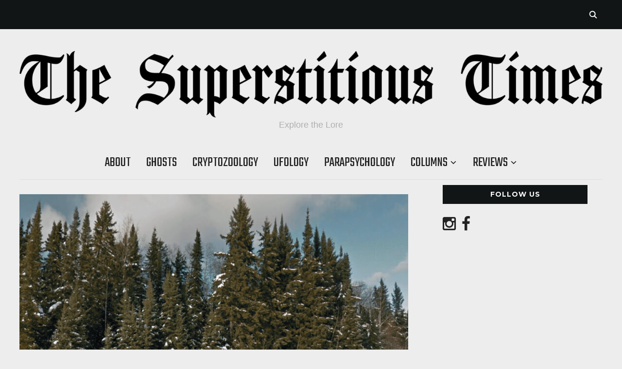

--- FILE ---
content_type: text/html; charset=UTF-8
request_url: https://superstitioustimes.com/sioux-lookout-man-who-recorded-strange-howls-surprised-people-still-believe-in-sasquatch/
body_size: 13989
content:
<!DOCTYPE html>
<html lang="en-CA">
<head>
    <meta charset="UTF-8">
    <meta name="viewport" content="width=device-width, initial-scale=1.0">
    <link rel="profile" href="http://gmpg.org/xfn/11">
    <link rel="pingback" href="https://superstitioustimes.com/xmlrpc.php">
    <link rel="preload" as="font" href="https://superstitioustimes.com/wp-content/themes/wpzoom-indigo/fonts/indigo.ttf" type="font/ttf" crossorigin>

    <title>Sioux Lookout man who recorded strange howls surprised people still believe in Sasquatch &#8211; The Superstitious Times</title>
<meta name='robots' content='max-image-preview:large' />
	<style>img:is([sizes="auto" i], [sizes^="auto," i]) { contain-intrinsic-size: 3000px 1500px }</style>
	<link rel='dns-prefetch' href='//fonts.googleapis.com' />
<link rel="alternate" type="application/rss+xml" title="The Superstitious Times &raquo; Feed" href="https://superstitioustimes.com/feed/" />
<link rel="alternate" type="application/rss+xml" title="The Superstitious Times &raquo; Comments Feed" href="https://superstitioustimes.com/comments/feed/" />
		<!-- This site uses the Google Analytics by MonsterInsights plugin v9.11.1 - Using Analytics tracking - https://www.monsterinsights.com/ -->
							<script src="//www.googletagmanager.com/gtag/js?id=G-KM9LZ6M4DP"  data-cfasync="false" data-wpfc-render="false" type="text/javascript" async></script>
			<script data-cfasync="false" data-wpfc-render="false" type="text/javascript">
				var mi_version = '9.11.1';
				var mi_track_user = true;
				var mi_no_track_reason = '';
								var MonsterInsightsDefaultLocations = {"page_location":"https:\/\/superstitioustimes.com\/sioux-lookout-man-who-recorded-strange-howls-surprised-people-still-believe-in-sasquatch\/"};
								if ( typeof MonsterInsightsPrivacyGuardFilter === 'function' ) {
					var MonsterInsightsLocations = (typeof MonsterInsightsExcludeQuery === 'object') ? MonsterInsightsPrivacyGuardFilter( MonsterInsightsExcludeQuery ) : MonsterInsightsPrivacyGuardFilter( MonsterInsightsDefaultLocations );
				} else {
					var MonsterInsightsLocations = (typeof MonsterInsightsExcludeQuery === 'object') ? MonsterInsightsExcludeQuery : MonsterInsightsDefaultLocations;
				}

								var disableStrs = [
										'ga-disable-G-KM9LZ6M4DP',
									];

				/* Function to detect opted out users */
				function __gtagTrackerIsOptedOut() {
					for (var index = 0; index < disableStrs.length; index++) {
						if (document.cookie.indexOf(disableStrs[index] + '=true') > -1) {
							return true;
						}
					}

					return false;
				}

				/* Disable tracking if the opt-out cookie exists. */
				if (__gtagTrackerIsOptedOut()) {
					for (var index = 0; index < disableStrs.length; index++) {
						window[disableStrs[index]] = true;
					}
				}

				/* Opt-out function */
				function __gtagTrackerOptout() {
					for (var index = 0; index < disableStrs.length; index++) {
						document.cookie = disableStrs[index] + '=true; expires=Thu, 31 Dec 2099 23:59:59 UTC; path=/';
						window[disableStrs[index]] = true;
					}
				}

				if ('undefined' === typeof gaOptout) {
					function gaOptout() {
						__gtagTrackerOptout();
					}
				}
								window.dataLayer = window.dataLayer || [];

				window.MonsterInsightsDualTracker = {
					helpers: {},
					trackers: {},
				};
				if (mi_track_user) {
					function __gtagDataLayer() {
						dataLayer.push(arguments);
					}

					function __gtagTracker(type, name, parameters) {
						if (!parameters) {
							parameters = {};
						}

						if (parameters.send_to) {
							__gtagDataLayer.apply(null, arguments);
							return;
						}

						if (type === 'event') {
														parameters.send_to = monsterinsights_frontend.v4_id;
							var hookName = name;
							if (typeof parameters['event_category'] !== 'undefined') {
								hookName = parameters['event_category'] + ':' + name;
							}

							if (typeof MonsterInsightsDualTracker.trackers[hookName] !== 'undefined') {
								MonsterInsightsDualTracker.trackers[hookName](parameters);
							} else {
								__gtagDataLayer('event', name, parameters);
							}
							
						} else {
							__gtagDataLayer.apply(null, arguments);
						}
					}

					__gtagTracker('js', new Date());
					__gtagTracker('set', {
						'developer_id.dZGIzZG': true,
											});
					if ( MonsterInsightsLocations.page_location ) {
						__gtagTracker('set', MonsterInsightsLocations);
					}
										__gtagTracker('config', 'G-KM9LZ6M4DP', {"forceSSL":"true","link_attribution":"true"} );
										window.gtag = __gtagTracker;										(function () {
						/* https://developers.google.com/analytics/devguides/collection/analyticsjs/ */
						/* ga and __gaTracker compatibility shim. */
						var noopfn = function () {
							return null;
						};
						var newtracker = function () {
							return new Tracker();
						};
						var Tracker = function () {
							return null;
						};
						var p = Tracker.prototype;
						p.get = noopfn;
						p.set = noopfn;
						p.send = function () {
							var args = Array.prototype.slice.call(arguments);
							args.unshift('send');
							__gaTracker.apply(null, args);
						};
						var __gaTracker = function () {
							var len = arguments.length;
							if (len === 0) {
								return;
							}
							var f = arguments[len - 1];
							if (typeof f !== 'object' || f === null || typeof f.hitCallback !== 'function') {
								if ('send' === arguments[0]) {
									var hitConverted, hitObject = false, action;
									if ('event' === arguments[1]) {
										if ('undefined' !== typeof arguments[3]) {
											hitObject = {
												'eventAction': arguments[3],
												'eventCategory': arguments[2],
												'eventLabel': arguments[4],
												'value': arguments[5] ? arguments[5] : 1,
											}
										}
									}
									if ('pageview' === arguments[1]) {
										if ('undefined' !== typeof arguments[2]) {
											hitObject = {
												'eventAction': 'page_view',
												'page_path': arguments[2],
											}
										}
									}
									if (typeof arguments[2] === 'object') {
										hitObject = arguments[2];
									}
									if (typeof arguments[5] === 'object') {
										Object.assign(hitObject, arguments[5]);
									}
									if ('undefined' !== typeof arguments[1].hitType) {
										hitObject = arguments[1];
										if ('pageview' === hitObject.hitType) {
											hitObject.eventAction = 'page_view';
										}
									}
									if (hitObject) {
										action = 'timing' === arguments[1].hitType ? 'timing_complete' : hitObject.eventAction;
										hitConverted = mapArgs(hitObject);
										__gtagTracker('event', action, hitConverted);
									}
								}
								return;
							}

							function mapArgs(args) {
								var arg, hit = {};
								var gaMap = {
									'eventCategory': 'event_category',
									'eventAction': 'event_action',
									'eventLabel': 'event_label',
									'eventValue': 'event_value',
									'nonInteraction': 'non_interaction',
									'timingCategory': 'event_category',
									'timingVar': 'name',
									'timingValue': 'value',
									'timingLabel': 'event_label',
									'page': 'page_path',
									'location': 'page_location',
									'title': 'page_title',
									'referrer' : 'page_referrer',
								};
								for (arg in args) {
																		if (!(!args.hasOwnProperty(arg) || !gaMap.hasOwnProperty(arg))) {
										hit[gaMap[arg]] = args[arg];
									} else {
										hit[arg] = args[arg];
									}
								}
								return hit;
							}

							try {
								f.hitCallback();
							} catch (ex) {
							}
						};
						__gaTracker.create = newtracker;
						__gaTracker.getByName = newtracker;
						__gaTracker.getAll = function () {
							return [];
						};
						__gaTracker.remove = noopfn;
						__gaTracker.loaded = true;
						window['__gaTracker'] = __gaTracker;
					})();
									} else {
										console.log("");
					(function () {
						function __gtagTracker() {
							return null;
						}

						window['__gtagTracker'] = __gtagTracker;
						window['gtag'] = __gtagTracker;
					})();
									}
			</script>
							<!-- / Google Analytics by MonsterInsights -->
		<script type="text/javascript">
/* <![CDATA[ */
window._wpemojiSettings = {"baseUrl":"https:\/\/s.w.org\/images\/core\/emoji\/16.0.1\/72x72\/","ext":".png","svgUrl":"https:\/\/s.w.org\/images\/core\/emoji\/16.0.1\/svg\/","svgExt":".svg","source":{"concatemoji":"https:\/\/superstitioustimes.com\/wp-includes\/js\/wp-emoji-release.min.js?ver=6.8.3"}};
/*! This file is auto-generated */
!function(s,n){var o,i,e;function c(e){try{var t={supportTests:e,timestamp:(new Date).valueOf()};sessionStorage.setItem(o,JSON.stringify(t))}catch(e){}}function p(e,t,n){e.clearRect(0,0,e.canvas.width,e.canvas.height),e.fillText(t,0,0);var t=new Uint32Array(e.getImageData(0,0,e.canvas.width,e.canvas.height).data),a=(e.clearRect(0,0,e.canvas.width,e.canvas.height),e.fillText(n,0,0),new Uint32Array(e.getImageData(0,0,e.canvas.width,e.canvas.height).data));return t.every(function(e,t){return e===a[t]})}function u(e,t){e.clearRect(0,0,e.canvas.width,e.canvas.height),e.fillText(t,0,0);for(var n=e.getImageData(16,16,1,1),a=0;a<n.data.length;a++)if(0!==n.data[a])return!1;return!0}function f(e,t,n,a){switch(t){case"flag":return n(e,"\ud83c\udff3\ufe0f\u200d\u26a7\ufe0f","\ud83c\udff3\ufe0f\u200b\u26a7\ufe0f")?!1:!n(e,"\ud83c\udde8\ud83c\uddf6","\ud83c\udde8\u200b\ud83c\uddf6")&&!n(e,"\ud83c\udff4\udb40\udc67\udb40\udc62\udb40\udc65\udb40\udc6e\udb40\udc67\udb40\udc7f","\ud83c\udff4\u200b\udb40\udc67\u200b\udb40\udc62\u200b\udb40\udc65\u200b\udb40\udc6e\u200b\udb40\udc67\u200b\udb40\udc7f");case"emoji":return!a(e,"\ud83e\udedf")}return!1}function g(e,t,n,a){var r="undefined"!=typeof WorkerGlobalScope&&self instanceof WorkerGlobalScope?new OffscreenCanvas(300,150):s.createElement("canvas"),o=r.getContext("2d",{willReadFrequently:!0}),i=(o.textBaseline="top",o.font="600 32px Arial",{});return e.forEach(function(e){i[e]=t(o,e,n,a)}),i}function t(e){var t=s.createElement("script");t.src=e,t.defer=!0,s.head.appendChild(t)}"undefined"!=typeof Promise&&(o="wpEmojiSettingsSupports",i=["flag","emoji"],n.supports={everything:!0,everythingExceptFlag:!0},e=new Promise(function(e){s.addEventListener("DOMContentLoaded",e,{once:!0})}),new Promise(function(t){var n=function(){try{var e=JSON.parse(sessionStorage.getItem(o));if("object"==typeof e&&"number"==typeof e.timestamp&&(new Date).valueOf()<e.timestamp+604800&&"object"==typeof e.supportTests)return e.supportTests}catch(e){}return null}();if(!n){if("undefined"!=typeof Worker&&"undefined"!=typeof OffscreenCanvas&&"undefined"!=typeof URL&&URL.createObjectURL&&"undefined"!=typeof Blob)try{var e="postMessage("+g.toString()+"("+[JSON.stringify(i),f.toString(),p.toString(),u.toString()].join(",")+"));",a=new Blob([e],{type:"text/javascript"}),r=new Worker(URL.createObjectURL(a),{name:"wpTestEmojiSupports"});return void(r.onmessage=function(e){c(n=e.data),r.terminate(),t(n)})}catch(e){}c(n=g(i,f,p,u))}t(n)}).then(function(e){for(var t in e)n.supports[t]=e[t],n.supports.everything=n.supports.everything&&n.supports[t],"flag"!==t&&(n.supports.everythingExceptFlag=n.supports.everythingExceptFlag&&n.supports[t]);n.supports.everythingExceptFlag=n.supports.everythingExceptFlag&&!n.supports.flag,n.DOMReady=!1,n.readyCallback=function(){n.DOMReady=!0}}).then(function(){return e}).then(function(){var e;n.supports.everything||(n.readyCallback(),(e=n.source||{}).concatemoji?t(e.concatemoji):e.wpemoji&&e.twemoji&&(t(e.twemoji),t(e.wpemoji)))}))}((window,document),window._wpemojiSettings);
/* ]]> */
</script>
<style id='wp-emoji-styles-inline-css' type='text/css'>

	img.wp-smiley, img.emoji {
		display: inline !important;
		border: none !important;
		box-shadow: none !important;
		height: 1em !important;
		width: 1em !important;
		margin: 0 0.07em !important;
		vertical-align: -0.1em !important;
		background: none !important;
		padding: 0 !important;
	}
</style>
<link rel='stylesheet' id='wp-block-library-css' href='https://superstitioustimes.com/wp-includes/css/dist/block-library/style.min.css?ver=6.8.3' type='text/css' media='all' />
<style id='classic-theme-styles-inline-css' type='text/css'>
/*! This file is auto-generated */
.wp-block-button__link{color:#fff;background-color:#32373c;border-radius:9999px;box-shadow:none;text-decoration:none;padding:calc(.667em + 2px) calc(1.333em + 2px);font-size:1.125em}.wp-block-file__button{background:#32373c;color:#fff;text-decoration:none}
</style>
<link rel='stylesheet' id='wpzoom-social-icons-block-style-css' href='https://superstitioustimes.com/wp-content/plugins/social-icons-widget-by-wpzoom/block/dist/style-wpzoom-social-icons.css?ver=4.5.5' type='text/css' media='all' />
<link rel='stylesheet' id='font-awesome-css' href='https://superstitioustimes.com/wp-content/plugins/contact-widgets/assets/css/font-awesome.min.css?ver=4.7.0' type='text/css' media='all' />
<style id='global-styles-inline-css' type='text/css'>
:root{--wp--preset--aspect-ratio--square: 1;--wp--preset--aspect-ratio--4-3: 4/3;--wp--preset--aspect-ratio--3-4: 3/4;--wp--preset--aspect-ratio--3-2: 3/2;--wp--preset--aspect-ratio--2-3: 2/3;--wp--preset--aspect-ratio--16-9: 16/9;--wp--preset--aspect-ratio--9-16: 9/16;--wp--preset--color--black: #000000;--wp--preset--color--cyan-bluish-gray: #abb8c3;--wp--preset--color--white: #ffffff;--wp--preset--color--pale-pink: #f78da7;--wp--preset--color--vivid-red: #cf2e2e;--wp--preset--color--luminous-vivid-orange: #ff6900;--wp--preset--color--luminous-vivid-amber: #fcb900;--wp--preset--color--light-green-cyan: #7bdcb5;--wp--preset--color--vivid-green-cyan: #00d084;--wp--preset--color--pale-cyan-blue: #8ed1fc;--wp--preset--color--vivid-cyan-blue: #0693e3;--wp--preset--color--vivid-purple: #9b51e0;--wp--preset--gradient--vivid-cyan-blue-to-vivid-purple: linear-gradient(135deg,rgba(6,147,227,1) 0%,rgb(155,81,224) 100%);--wp--preset--gradient--light-green-cyan-to-vivid-green-cyan: linear-gradient(135deg,rgb(122,220,180) 0%,rgb(0,208,130) 100%);--wp--preset--gradient--luminous-vivid-amber-to-luminous-vivid-orange: linear-gradient(135deg,rgba(252,185,0,1) 0%,rgba(255,105,0,1) 100%);--wp--preset--gradient--luminous-vivid-orange-to-vivid-red: linear-gradient(135deg,rgba(255,105,0,1) 0%,rgb(207,46,46) 100%);--wp--preset--gradient--very-light-gray-to-cyan-bluish-gray: linear-gradient(135deg,rgb(238,238,238) 0%,rgb(169,184,195) 100%);--wp--preset--gradient--cool-to-warm-spectrum: linear-gradient(135deg,rgb(74,234,220) 0%,rgb(151,120,209) 20%,rgb(207,42,186) 40%,rgb(238,44,130) 60%,rgb(251,105,98) 80%,rgb(254,248,76) 100%);--wp--preset--gradient--blush-light-purple: linear-gradient(135deg,rgb(255,206,236) 0%,rgb(152,150,240) 100%);--wp--preset--gradient--blush-bordeaux: linear-gradient(135deg,rgb(254,205,165) 0%,rgb(254,45,45) 50%,rgb(107,0,62) 100%);--wp--preset--gradient--luminous-dusk: linear-gradient(135deg,rgb(255,203,112) 0%,rgb(199,81,192) 50%,rgb(65,88,208) 100%);--wp--preset--gradient--pale-ocean: linear-gradient(135deg,rgb(255,245,203) 0%,rgb(182,227,212) 50%,rgb(51,167,181) 100%);--wp--preset--gradient--electric-grass: linear-gradient(135deg,rgb(202,248,128) 0%,rgb(113,206,126) 100%);--wp--preset--gradient--midnight: linear-gradient(135deg,rgb(2,3,129) 0%,rgb(40,116,252) 100%);--wp--preset--font-size--small: 13px;--wp--preset--font-size--medium: 20px;--wp--preset--font-size--large: 36px;--wp--preset--font-size--x-large: 42px;--wp--preset--spacing--20: 0.44rem;--wp--preset--spacing--30: 0.67rem;--wp--preset--spacing--40: 1rem;--wp--preset--spacing--50: 1.5rem;--wp--preset--spacing--60: 2.25rem;--wp--preset--spacing--70: 3.38rem;--wp--preset--spacing--80: 5.06rem;--wp--preset--shadow--natural: 6px 6px 9px rgba(0, 0, 0, 0.2);--wp--preset--shadow--deep: 12px 12px 50px rgba(0, 0, 0, 0.4);--wp--preset--shadow--sharp: 6px 6px 0px rgba(0, 0, 0, 0.2);--wp--preset--shadow--outlined: 6px 6px 0px -3px rgba(255, 255, 255, 1), 6px 6px rgba(0, 0, 0, 1);--wp--preset--shadow--crisp: 6px 6px 0px rgba(0, 0, 0, 1);}:where(.is-layout-flex){gap: 0.5em;}:where(.is-layout-grid){gap: 0.5em;}body .is-layout-flex{display: flex;}.is-layout-flex{flex-wrap: wrap;align-items: center;}.is-layout-flex > :is(*, div){margin: 0;}body .is-layout-grid{display: grid;}.is-layout-grid > :is(*, div){margin: 0;}:where(.wp-block-columns.is-layout-flex){gap: 2em;}:where(.wp-block-columns.is-layout-grid){gap: 2em;}:where(.wp-block-post-template.is-layout-flex){gap: 1.25em;}:where(.wp-block-post-template.is-layout-grid){gap: 1.25em;}.has-black-color{color: var(--wp--preset--color--black) !important;}.has-cyan-bluish-gray-color{color: var(--wp--preset--color--cyan-bluish-gray) !important;}.has-white-color{color: var(--wp--preset--color--white) !important;}.has-pale-pink-color{color: var(--wp--preset--color--pale-pink) !important;}.has-vivid-red-color{color: var(--wp--preset--color--vivid-red) !important;}.has-luminous-vivid-orange-color{color: var(--wp--preset--color--luminous-vivid-orange) !important;}.has-luminous-vivid-amber-color{color: var(--wp--preset--color--luminous-vivid-amber) !important;}.has-light-green-cyan-color{color: var(--wp--preset--color--light-green-cyan) !important;}.has-vivid-green-cyan-color{color: var(--wp--preset--color--vivid-green-cyan) !important;}.has-pale-cyan-blue-color{color: var(--wp--preset--color--pale-cyan-blue) !important;}.has-vivid-cyan-blue-color{color: var(--wp--preset--color--vivid-cyan-blue) !important;}.has-vivid-purple-color{color: var(--wp--preset--color--vivid-purple) !important;}.has-black-background-color{background-color: var(--wp--preset--color--black) !important;}.has-cyan-bluish-gray-background-color{background-color: var(--wp--preset--color--cyan-bluish-gray) !important;}.has-white-background-color{background-color: var(--wp--preset--color--white) !important;}.has-pale-pink-background-color{background-color: var(--wp--preset--color--pale-pink) !important;}.has-vivid-red-background-color{background-color: var(--wp--preset--color--vivid-red) !important;}.has-luminous-vivid-orange-background-color{background-color: var(--wp--preset--color--luminous-vivid-orange) !important;}.has-luminous-vivid-amber-background-color{background-color: var(--wp--preset--color--luminous-vivid-amber) !important;}.has-light-green-cyan-background-color{background-color: var(--wp--preset--color--light-green-cyan) !important;}.has-vivid-green-cyan-background-color{background-color: var(--wp--preset--color--vivid-green-cyan) !important;}.has-pale-cyan-blue-background-color{background-color: var(--wp--preset--color--pale-cyan-blue) !important;}.has-vivid-cyan-blue-background-color{background-color: var(--wp--preset--color--vivid-cyan-blue) !important;}.has-vivid-purple-background-color{background-color: var(--wp--preset--color--vivid-purple) !important;}.has-black-border-color{border-color: var(--wp--preset--color--black) !important;}.has-cyan-bluish-gray-border-color{border-color: var(--wp--preset--color--cyan-bluish-gray) !important;}.has-white-border-color{border-color: var(--wp--preset--color--white) !important;}.has-pale-pink-border-color{border-color: var(--wp--preset--color--pale-pink) !important;}.has-vivid-red-border-color{border-color: var(--wp--preset--color--vivid-red) !important;}.has-luminous-vivid-orange-border-color{border-color: var(--wp--preset--color--luminous-vivid-orange) !important;}.has-luminous-vivid-amber-border-color{border-color: var(--wp--preset--color--luminous-vivid-amber) !important;}.has-light-green-cyan-border-color{border-color: var(--wp--preset--color--light-green-cyan) !important;}.has-vivid-green-cyan-border-color{border-color: var(--wp--preset--color--vivid-green-cyan) !important;}.has-pale-cyan-blue-border-color{border-color: var(--wp--preset--color--pale-cyan-blue) !important;}.has-vivid-cyan-blue-border-color{border-color: var(--wp--preset--color--vivid-cyan-blue) !important;}.has-vivid-purple-border-color{border-color: var(--wp--preset--color--vivid-purple) !important;}.has-vivid-cyan-blue-to-vivid-purple-gradient-background{background: var(--wp--preset--gradient--vivid-cyan-blue-to-vivid-purple) !important;}.has-light-green-cyan-to-vivid-green-cyan-gradient-background{background: var(--wp--preset--gradient--light-green-cyan-to-vivid-green-cyan) !important;}.has-luminous-vivid-amber-to-luminous-vivid-orange-gradient-background{background: var(--wp--preset--gradient--luminous-vivid-amber-to-luminous-vivid-orange) !important;}.has-luminous-vivid-orange-to-vivid-red-gradient-background{background: var(--wp--preset--gradient--luminous-vivid-orange-to-vivid-red) !important;}.has-very-light-gray-to-cyan-bluish-gray-gradient-background{background: var(--wp--preset--gradient--very-light-gray-to-cyan-bluish-gray) !important;}.has-cool-to-warm-spectrum-gradient-background{background: var(--wp--preset--gradient--cool-to-warm-spectrum) !important;}.has-blush-light-purple-gradient-background{background: var(--wp--preset--gradient--blush-light-purple) !important;}.has-blush-bordeaux-gradient-background{background: var(--wp--preset--gradient--blush-bordeaux) !important;}.has-luminous-dusk-gradient-background{background: var(--wp--preset--gradient--luminous-dusk) !important;}.has-pale-ocean-gradient-background{background: var(--wp--preset--gradient--pale-ocean) !important;}.has-electric-grass-gradient-background{background: var(--wp--preset--gradient--electric-grass) !important;}.has-midnight-gradient-background{background: var(--wp--preset--gradient--midnight) !important;}.has-small-font-size{font-size: var(--wp--preset--font-size--small) !important;}.has-medium-font-size{font-size: var(--wp--preset--font-size--medium) !important;}.has-large-font-size{font-size: var(--wp--preset--font-size--large) !important;}.has-x-large-font-size{font-size: var(--wp--preset--font-size--x-large) !important;}
:where(.wp-block-post-template.is-layout-flex){gap: 1.25em;}:where(.wp-block-post-template.is-layout-grid){gap: 1.25em;}
:where(.wp-block-columns.is-layout-flex){gap: 2em;}:where(.wp-block-columns.is-layout-grid){gap: 2em;}
:root :where(.wp-block-pullquote){font-size: 1.5em;line-height: 1.6;}
</style>
<link rel='stylesheet' id='wp-components-css' href='https://superstitioustimes.com/wp-includes/css/dist/components/style.min.css?ver=6.8.3' type='text/css' media='all' />
<link rel='stylesheet' id='godaddy-styles-css' href='https://superstitioustimes.com/wp-content/mu-plugins/vendor/wpex/godaddy-launch/includes/Dependencies/GoDaddy/Styles/build/latest.css?ver=2.0.2' type='text/css' media='all' />
<link rel='stylesheet' id='zoom-theme-utils-css-css' href='https://superstitioustimes.com/wp-content/themes/wpzoom-indigo/functions/wpzoom/assets/css/theme-utils.css?ver=6.8.3' type='text/css' media='all' />
<link rel='stylesheet' id='indigo-google-fonts-css' href='https://fonts.googleapis.com/css?family=Mulish%7CMontserrat%3Aregular%2C700%7CTeko%3Aregular%2C700%7COswald%3Aregular%2C700&#038;subset=latin&#038;display=swap&#038;ver=6.8.3' type='text/css' media='all' />
<link rel='stylesheet' id='indigo-style-css' href='https://superstitioustimes.com/wp-content/themes/wpzoom-indigo/style.css?ver=1.0.23' type='text/css' media='all' />
<link rel='stylesheet' id='media-queries-css' href='https://superstitioustimes.com/wp-content/themes/wpzoom-indigo/css/media-queries.css?ver=1.0.23' type='text/css' media='all' />
<link rel='stylesheet' id='indigo-google-font-default-css' href='//fonts.googleapis.com/css?family=Oswald%3A400%2C500%2C700&#038;display=swap&#038;ver=6.8.3' type='text/css' media='all' />
<link rel='stylesheet' id='indigo-style-color-default-css' href='https://superstitioustimes.com/wp-content/themes/wpzoom-indigo/styles/default.css?ver=1.0.23' type='text/css' media='all' />
<link rel='stylesheet' id='dashicons-css' href='https://superstitioustimes.com/wp-includes/css/dashicons.min.css?ver=6.8.3' type='text/css' media='all' />
<link rel='stylesheet' id='wpzoom-social-icons-socicon-css' href='https://superstitioustimes.com/wp-content/plugins/social-icons-widget-by-wpzoom/assets/css/wpzoom-socicon.css?ver=1769567123' type='text/css' media='all' />
<link rel='stylesheet' id='wpzoom-social-icons-genericons-css' href='https://superstitioustimes.com/wp-content/plugins/social-icons-widget-by-wpzoom/assets/css/genericons.css?ver=1769567123' type='text/css' media='all' />
<link rel='stylesheet' id='wpzoom-social-icons-academicons-css' href='https://superstitioustimes.com/wp-content/plugins/social-icons-widget-by-wpzoom/assets/css/academicons.min.css?ver=1769567123' type='text/css' media='all' />
<link rel='stylesheet' id='wpzoom-social-icons-font-awesome-3-css' href='https://superstitioustimes.com/wp-content/plugins/social-icons-widget-by-wpzoom/assets/css/font-awesome-3.min.css?ver=1769567123' type='text/css' media='all' />
<link rel='stylesheet' id='wpzoom-social-icons-styles-css' href='https://superstitioustimes.com/wp-content/plugins/social-icons-widget-by-wpzoom/assets/css/wpzoom-social-icons-styles.css?ver=1769567123' type='text/css' media='all' />
<link rel='stylesheet' id='wpcw-css' href='https://superstitioustimes.com/wp-content/plugins/contact-widgets/assets/css/style.min.css?ver=1.0.1' type='text/css' media='all' />
<link rel='stylesheet' id='gem-base-css' href='https://superstitioustimes.com/wp-content/plugins/godaddy-email-marketing-sign-up-forms/css/gem.min.css?ver=1.4.3' type='text/css' media='all' />
<link rel='stylesheet' id='wzslider-css' href='https://superstitioustimes.com/wp-content/plugins/wpzoom-shortcodes/assets/css/wzslider.css?ver=6.8.3' type='text/css' media='all' />
<link rel='stylesheet' id='wpz-shortcodes-css' href='https://superstitioustimes.com/wp-content/plugins/wpzoom-shortcodes/assets/css/shortcodes.css?ver=6.8.3' type='text/css' media='all' />
<link rel='stylesheet' id='zoom-font-awesome-css' href='https://superstitioustimes.com/wp-content/plugins/wpzoom-shortcodes/assets/css/font-awesome.min.css?ver=6.8.3' type='text/css' media='all' />
<link rel='preload' as='font'  id='wpzoom-social-icons-font-academicons-woff2-css' href='https://superstitioustimes.com/wp-content/plugins/social-icons-widget-by-wpzoom/assets/font/academicons.woff2?v=1.9.2'  type='font/woff2' crossorigin />
<link rel='preload' as='font'  id='wpzoom-social-icons-font-fontawesome-3-woff2-css' href='https://superstitioustimes.com/wp-content/plugins/social-icons-widget-by-wpzoom/assets/font/fontawesome-webfont.woff2?v=4.7.0'  type='font/woff2' crossorigin />
<link rel='preload' as='font'  id='wpzoom-social-icons-font-genericons-woff-css' href='https://superstitioustimes.com/wp-content/plugins/social-icons-widget-by-wpzoom/assets/font/Genericons.woff'  type='font/woff' crossorigin />
<link rel='preload' as='font'  id='wpzoom-social-icons-font-socicon-woff2-css' href='https://superstitioustimes.com/wp-content/plugins/social-icons-widget-by-wpzoom/assets/font/socicon.woff2?v=4.5.5'  type='font/woff2' crossorigin />
<script type="text/javascript" src="https://superstitioustimes.com/wp-includes/js/jquery/jquery.min.js?ver=3.7.1" id="jquery-core-js"></script>
<script type="text/javascript" src="https://superstitioustimes.com/wp-includes/js/jquery/jquery-migrate.min.js?ver=3.4.1" id="jquery-migrate-js"></script>
<script type="text/javascript" src="https://superstitioustimes.com/wp-content/plugins/google-analytics-for-wordpress/assets/js/frontend-gtag.min.js?ver=9.11.1" id="monsterinsights-frontend-script-js" async="async" data-wp-strategy="async"></script>
<script data-cfasync="false" data-wpfc-render="false" type="text/javascript" id='monsterinsights-frontend-script-js-extra'>/* <![CDATA[ */
var monsterinsights_frontend = {"js_events_tracking":"true","download_extensions":"doc,pdf,ppt,zip,xls,docx,pptx,xlsx","inbound_paths":"[{\"path\":\"\\\/go\\\/\",\"label\":\"affiliate\"},{\"path\":\"\\\/recommend\\\/\",\"label\":\"affiliate\"}]","home_url":"https:\/\/superstitioustimes.com","hash_tracking":"false","v4_id":"G-KM9LZ6M4DP"};/* ]]> */
</script>
<script type="text/javascript" src="https://superstitioustimes.com/wp-content/themes/wpzoom-indigo/js/init.js?ver=6.8.3" id="wpzoom-init-js"></script>
<link rel="https://api.w.org/" href="https://superstitioustimes.com/wp-json/" /><link rel="alternate" title="JSON" type="application/json" href="https://superstitioustimes.com/wp-json/wp/v2/posts/1291" /><link rel="EditURI" type="application/rsd+xml" title="RSD" href="https://superstitioustimes.com/xmlrpc.php?rsd" />
<meta name="generator" content="WordPress 6.8.3" />
<link rel="canonical" href="https://superstitioustimes.com/sioux-lookout-man-who-recorded-strange-howls-surprised-people-still-believe-in-sasquatch/" />
<link rel='shortlink' href='https://superstitioustimes.com/?p=1291' />
<link rel="alternate" title="oEmbed (JSON)" type="application/json+oembed" href="https://superstitioustimes.com/wp-json/oembed/1.0/embed?url=https%3A%2F%2Fsuperstitioustimes.com%2Fsioux-lookout-man-who-recorded-strange-howls-surprised-people-still-believe-in-sasquatch%2F" />
<link rel="alternate" title="oEmbed (XML)" type="text/xml+oembed" href="https://superstitioustimes.com/wp-json/oembed/1.0/embed?url=https%3A%2F%2Fsuperstitioustimes.com%2Fsioux-lookout-man-who-recorded-strange-howls-surprised-people-still-believe-in-sasquatch%2F&#038;format=xml" />
<!-- WPZOOM Theme / Framework -->
<meta name="generator" content="Indigo 1.0.23" />
<meta name="generator" content="WPZOOM Framework 2.0.9" />

<!-- Begin Theme Custom CSS -->
<style type="text/css" id="wpzoom-indigo-custom-css">
body{background:#ededed;color:#0c0c0c;font-family:-apple-system, BlinkMacSystemFont, "Segoe UI", Roboto, Oxygen-Sans, Ubuntu, Cantarell, "Helvetica Neue", sans-serif;}.navbar-brand-wpz a{color:#0c0c0c;}.navbar-brand-wpz a:hover{color:#dd3333;}a:hover{color:#dd3333;}button:hover, input[type=button]:hover, input[type=reset]:hover, input[type=submit]:hover{background:#dd3333;}.navbar-brand-wpz h1{font-family:-apple-system, BlinkMacSystemFont, "Segoe UI", Roboto, Oxygen-Sans, Ubuntu, Cantarell, "Helvetica Neue", sans-serif;font-weight:normal;}
@media screen and (min-width: 769px){body{font-size:16px;}.navbar-brand-wpz h1{font-size:44px;}.navbar-brand-wpz .tagline{font-size:18px;}.slides li h3{font-size:42px;}.slides li .slide_button a{font-size:14px;}.widget h3.title{font-size:14px;}.site-footer .widget h3.title{font-size:20px;}.entry-title{font-size:30px;}.single h1.entry-title{font-size:40px;}.page h1.entry-title{font-size:40px;}.footer-title{font-size:40px;}.footer-menu ul li{font-size:20px;}}
@media screen and (max-width: 768px){body{font-size:16px;}.navbar-brand-wpz h1{font-size:60px;}.navbar-brand-wpz .tagline{font-size:18px;}.slides li h3{font-size:26px;}.slides li .slide_button a{font-size:12px;}.widget h3.title{font-size:14px;}.site-footer .widget h3.title{font-size:20px;}.entry-title{font-size:24px;}.single h1.entry-title{font-size:36px;}.page h1.entry-title{font-size:36px;}.footer-title{font-size:40px;}.footer-menu ul li{font-size:20px;}}
@media screen and (max-width: 480px){body{font-size:16px;}.navbar-brand-wpz h1{font-size:60px;}.navbar-brand-wpz .tagline{font-size:18px;}.slides li h3{font-size:26px;}.slides li .slide_button a{font-size:12px;}.widget h3.title{font-size:14px;}.site-footer .widget h3.title{font-size:20px;}.entry-title{font-size:24px;}.single h1.entry-title{font-size:28px;}.page h1.entry-title{font-size:28px;}.footer-title{font-size:40px;}.footer-menu ul li{font-size:20px;}}
</style>
<!-- End Theme Custom CSS -->
<link rel="icon" href="https://superstitioustimes.com/wp-content/uploads/2024/07/cropped-Title-004-32x32.png" sizes="32x32" />
<link rel="icon" href="https://superstitioustimes.com/wp-content/uploads/2024/07/cropped-Title-004-192x192.png" sizes="192x192" />
<link rel="apple-touch-icon" href="https://superstitioustimes.com/wp-content/uploads/2024/07/cropped-Title-004-180x180.png" />
<meta name="msapplication-TileImage" content="https://superstitioustimes.com/wp-content/uploads/2024/07/cropped-Title-004-270x270.png" />
</head>
<body class="wp-singular post-template-default single single-post postid-1291 single-format-standard wp-custom-logo wp-theme-wpzoom-indigo fl-builder-lite-2-9-4-2 fl-no-js">

<div class="page-wrap">

    <header class="site-header">

        <nav class="top-navbar" role="navigation">

            <div class="inner-wrap">

                <div id="navbar-top">
                                   </div><!-- #navbar-top -->

                <div id="sb-search" class="sb-search">
                    <form method="get" id="searchform" action="https://superstitioustimes.com/">
	<input type="search" class="sb-search-input" placeholder="Enter your keywords..."  name="s" id="s" />
    <input type="submit" id="searchsubmit" class="sb-search-submit" value="Search" />
    <span class="sb-icon-search"></span>
</form>                </div><!-- .sb-search -->

                <div class="header_social">
                                    </div><!-- .header_social -->

            </div><!-- ./inner-wrap -->

        </nav><!-- .navbar -->
        <div class="clear"></div>

        <div class="inner-wrap">

            <div class="navbar-brand-wpz">

                <a href="https://superstitioustimes.com/" class="custom-logo-link" rel="home" itemprop="url"><img width="2854" height="325" src="https://superstitioustimes.com/wp-content/uploads/2024/07/Superstitious-Times-LOGO-BLACK-TEXT.png" class="custom-logo no-lazyload no-lazy a3-notlazy" alt="The Superstitious Times" itemprop="logo" decoding="async" fetchpriority="high" srcset="https://superstitioustimes.com/wp-content/uploads/2024/07/Superstitious-Times-LOGO-BLACK-TEXT.png 2854w, https://superstitioustimes.com/wp-content/uploads/2024/07/Superstitious-Times-LOGO-BLACK-TEXT-300x34.png 300w, https://superstitioustimes.com/wp-content/uploads/2024/07/Superstitious-Times-LOGO-BLACK-TEXT-1024x117.png 1024w, https://superstitioustimes.com/wp-content/uploads/2024/07/Superstitious-Times-LOGO-BLACK-TEXT-768x87.png 768w, https://superstitioustimes.com/wp-content/uploads/2024/07/Superstitious-Times-LOGO-BLACK-TEXT-483x55.png 483w, https://superstitioustimes.com/wp-content/uploads/2024/07/Superstitious-Times-LOGO-BLACK-TEXT-1536x175.png 1536w, https://superstitioustimes.com/wp-content/uploads/2024/07/Superstitious-Times-LOGO-BLACK-TEXT-2048x233.png 2048w, https://superstitioustimes.com/wp-content/uploads/2024/07/Superstitious-Times-LOGO-BLACK-TEXT-800x91.png 800w" sizes="(max-width: 2854px) 100vw, 2854px" /></a>
                <p class="tagline">Explore the Lore</p>

            </div><!-- .navbar-brand -->


            

            <nav class="main-navbar" role="navigation">

                <div class="navbar-header-main">
                    
                       <div id="menu-main-slide" class="menu-primary-menu-container"><ul id="menu-primary-menu" class="menu"><li id="menu-item-365" class="menu-item menu-item-type-post_type menu-item-object-page menu-item-365"><a href="https://superstitioustimes.com/about/">About</a></li>
<li id="menu-item-366" class="menu-item menu-item-type-taxonomy menu-item-object-category menu-item-366"><a href="https://superstitioustimes.com/category/ghosts/">Ghosts</a></li>
<li id="menu-item-367" class="menu-item menu-item-type-taxonomy menu-item-object-category current-post-ancestor current-menu-parent current-post-parent menu-item-367"><a href="https://superstitioustimes.com/category/cryptozoology/">Cryptozoology</a></li>
<li id="menu-item-369" class="menu-item menu-item-type-taxonomy menu-item-object-category menu-item-369"><a href="https://superstitioustimes.com/category/ufology/">Ufology</a></li>
<li id="menu-item-368" class="menu-item menu-item-type-taxonomy menu-item-object-category menu-item-368"><a href="https://superstitioustimes.com/category/parapsychology/">Parapsychology</a></li>
<li id="menu-item-353" class="menu-item menu-item-type-taxonomy menu-item-object-category menu-item-has-children menu-item-353"><a href="https://superstitioustimes.com/category/columns/">Columns</a>
<ul class="sub-menu">
	<li id="menu-item-1161" class="menu-item menu-item-type-taxonomy menu-item-object-category menu-item-1161"><a href="https://superstitioustimes.com/category/columns/etchings/">Etchings</a></li>
	<li id="menu-item-2328" class="menu-item menu-item-type-taxonomy menu-item-object-category menu-item-2328"><a href="https://superstitioustimes.com/category/columns/paranormal-examiner/">Paranormal Examiner</a></li>
	<li id="menu-item-355" class="menu-item menu-item-type-taxonomy menu-item-object-category menu-item-has-children menu-item-355"><a href="https://superstitioustimes.com/category/columns/resident-spirits/">Resident Spirits</a>
	<ul class="sub-menu">
		<li id="menu-item-390" class="menu-item menu-item-type-taxonomy menu-item-object-category menu-item-390"><a href="https://superstitioustimes.com/category/columns/resident-spirits/brian-baker/">Brian Baker</a></li>
		<li id="menu-item-1360" class="menu-item menu-item-type-taxonomy menu-item-object-category menu-item-1360"><a href="https://superstitioustimes.com/category/columns/resident-spirits/dan-hoddinott/">Dan Hoddinott</a></li>
	</ul>
</li>
	<li id="menu-item-1359" class="menu-item menu-item-type-taxonomy menu-item-object-category menu-item-1359"><a href="https://superstitioustimes.com/category/columns/guest-columns/uncharted-case-files/">Uncharted Case Files</a></li>
</ul>
</li>
<li id="menu-item-356" class="menu-item menu-item-type-taxonomy menu-item-object-category menu-item-has-children menu-item-356"><a href="https://superstitioustimes.com/category/reviews/">Reviews</a>
<ul class="sub-menu">
	<li id="menu-item-357" class="menu-item menu-item-type-taxonomy menu-item-object-category menu-item-357"><a href="https://superstitioustimes.com/category/reviews/books/">Books</a></li>
	<li id="menu-item-358" class="menu-item menu-item-type-taxonomy menu-item-object-category menu-item-358"><a href="https://superstitioustimes.com/category/reviews/movies/">Movies</a></li>
	<li id="menu-item-359" class="menu-item menu-item-type-taxonomy menu-item-object-category menu-item-359"><a href="https://superstitioustimes.com/category/reviews/tv/">TV</a></li>
	<li id="menu-item-360" class="menu-item menu-item-type-taxonomy menu-item-object-category menu-item-360"><a href="https://superstitioustimes.com/category/reviews/video-games/">Video Games</a></li>
</ul>
</li>
</ul></div>
                </div>

                <div id="navbar-main">

                    <div class="menu-primary-menu-container"><ul id="menu-primary-menu-1" class="navbar-wpz dropdown sf-menu"><li class="menu-item menu-item-type-post_type menu-item-object-page menu-item-365"><a href="https://superstitioustimes.com/about/">About</a></li>
<li class="menu-item menu-item-type-taxonomy menu-item-object-category menu-item-366"><a href="https://superstitioustimes.com/category/ghosts/">Ghosts</a></li>
<li class="menu-item menu-item-type-taxonomy menu-item-object-category current-post-ancestor current-menu-parent current-post-parent menu-item-367"><a href="https://superstitioustimes.com/category/cryptozoology/">Cryptozoology</a></li>
<li class="menu-item menu-item-type-taxonomy menu-item-object-category menu-item-369"><a href="https://superstitioustimes.com/category/ufology/">Ufology</a></li>
<li class="menu-item menu-item-type-taxonomy menu-item-object-category menu-item-368"><a href="https://superstitioustimes.com/category/parapsychology/">Parapsychology</a></li>
<li class="menu-item menu-item-type-taxonomy menu-item-object-category menu-item-has-children menu-item-353"><a href="https://superstitioustimes.com/category/columns/">Columns</a>
<ul class="sub-menu">
	<li class="menu-item menu-item-type-taxonomy menu-item-object-category menu-item-1161"><a href="https://superstitioustimes.com/category/columns/etchings/">Etchings</a></li>
	<li class="menu-item menu-item-type-taxonomy menu-item-object-category menu-item-2328"><a href="https://superstitioustimes.com/category/columns/paranormal-examiner/">Paranormal Examiner</a></li>
	<li class="menu-item menu-item-type-taxonomy menu-item-object-category menu-item-has-children menu-item-355"><a href="https://superstitioustimes.com/category/columns/resident-spirits/">Resident Spirits</a>
	<ul class="sub-menu">
		<li class="menu-item menu-item-type-taxonomy menu-item-object-category menu-item-390"><a href="https://superstitioustimes.com/category/columns/resident-spirits/brian-baker/">Brian Baker</a></li>
		<li class="menu-item menu-item-type-taxonomy menu-item-object-category menu-item-1360"><a href="https://superstitioustimes.com/category/columns/resident-spirits/dan-hoddinott/">Dan Hoddinott</a></li>
	</ul>
</li>
	<li class="menu-item menu-item-type-taxonomy menu-item-object-category menu-item-1359"><a href="https://superstitioustimes.com/category/columns/guest-columns/uncharted-case-files/">Uncharted Case Files</a></li>
</ul>
</li>
<li class="menu-item menu-item-type-taxonomy menu-item-object-category menu-item-has-children menu-item-356"><a href="https://superstitioustimes.com/category/reviews/">Reviews</a>
<ul class="sub-menu">
	<li class="menu-item menu-item-type-taxonomy menu-item-object-category menu-item-357"><a href="https://superstitioustimes.com/category/reviews/books/">Books</a></li>
	<li class="menu-item menu-item-type-taxonomy menu-item-object-category menu-item-358"><a href="https://superstitioustimes.com/category/reviews/movies/">Movies</a></li>
	<li class="menu-item menu-item-type-taxonomy menu-item-object-category menu-item-359"><a href="https://superstitioustimes.com/category/reviews/tv/">TV</a></li>
	<li class="menu-item menu-item-type-taxonomy menu-item-object-category menu-item-360"><a href="https://superstitioustimes.com/category/reviews/video-games/">Video Games</a></li>
</ul>
</li>
</ul></div>
                </div><!-- #navbar-main -->

            </nav><!-- .navbar -->
            <div class="clear"></div>

        </div><!-- .inner-wrap -->

    </header><!-- .site-header -->

    <div class="inner-wrap">


    <main id="main" class="site-main" role="main">

        
            <div class="content-area">

                
<article id="post-1291" class="post-1291 post type-post status-publish format-standard has-post-thumbnail hentry category-cryptozoology tag-bigfoot tag-cryptozoology tag-gino-meekis tag-ontario tag-sasquatch tag-sioux-lookout tag-youtube">

    
    
        <header class="entry-image">
            <div class="post-thumb">
                <img width="800" height="443" src="https://superstitioustimes.com/wp-content/uploads/2019/11/Sioux-Lookout-800x443.jpg" class="attachment-loop-large size-loop-large wp-post-image" alt="" decoding="async" srcset="https://superstitioustimes.com/wp-content/uploads/2019/11/Sioux-Lookout-800x443.jpg 800w, https://superstitioustimes.com/wp-content/uploads/2019/11/Sioux-Lookout-300x166.jpg 300w, https://superstitioustimes.com/wp-content/uploads/2019/11/Sioux-Lookout-1024x567.jpg 1024w, https://superstitioustimes.com/wp-content/uploads/2019/11/Sioux-Lookout-768x426.jpg 768w, https://superstitioustimes.com/wp-content/uploads/2019/11/Sioux-Lookout-99x55.jpg 99w, https://superstitioustimes.com/wp-content/uploads/2019/11/Sioux-Lookout.jpg 1200w" sizes="(max-width: 800px) 100vw, 800px" />            </div>
        </header>
    


    <div class="post_wrapper_main">

        

        <div class="post_wrapper">

            <header class="entry-header">

                <span class="cat-links"><a href="https://superstitioustimes.com/category/cryptozoology/" rel="category tag">Cryptozoology</a></span>
                <h1 class="entry-title fn">Sioux Lookout man who recorded strange howls surprised people still believe in Sasquatch</h1>                <div class="entry-meta">
                    <span class="entry-author">Written by <a href="https://superstitioustimes.com/author/thesuperstitioustimes/" title="Posts by Brian Baker" rel="author">Brian Baker</a></span>                    <span class="entry-date">on <time class="entry-date" datetime="2019-11-25T14:27:39-05:00">November 25, 2019</time> </span>                                     </div>
            </header><!-- .entry-header -->


            <div class="entry-content">
                
<p>Gino Meekis said he is surprised by how many people still believe in the Sasquatch.</p>



<p>The 39-year-old Sioux Lookout resident is still trying to process what he <a href="https://youtu.be/stISzPngwh4" target="_blank" rel="noreferrer noopener" aria-label=" (opens in a new tab)">recorded</a> in the woods 45 kilometres outside the Northern Ontario community.</p>



<p>On Oct. 3 he was grouse hunting
with his wife Joanne and grandson when a strange howl caught their attention
when they were nearing their vehicle. </p>



<p>His wife pulled out her cell phone
to record, and admittedly he said he was not interested. </p>



<p>“I wasn’t even going to record
until I saw my wife pick up her phone,” Meekis said, who moved back to his hometown
Sioux Lookout in 2014 after living in Sandy Lake for a time. “As soon as she
pulled her phone out, I pulled my phone out because she looked scared. I just
started being interested in the noise.”</p>



<p>They first posted the video to
Facebook and it received 300 thousand views within the first few days. The
Meekis family also posted the videos to YouTube, but they weren’t discovered
immediately.</p>



<p>The over two-minute-long video features a strange howling. The sound can be compared to a cross between a hound dog’s baying and an orangutan’s guttural calls. The sounds are also similar to those Alert Bay, B.C. video in 2015. </p>



<figure class="wp-block-embed-youtube wp-block-embed is-type-video is-provider-youtube wp-embed-aspect-16-9 wp-has-aspect-ratio"><div class="wp-block-embed__wrapper">
<iframe title="Strange sounds spark search for sasquatch in B.C. community" width="800" height="450" src="https://www.youtube.com/embed/WN9rXR-u7uc?feature=oembed" frameborder="0" allow="accelerometer; autoplay; encrypted-media; gyroscope; picture-in-picture" allowfullscreen></iframe>
</div></figure>



<p>“I never heard a dog like that,” Meekis
said. “I’ve heard a hound dog before, but nothing (comes) close to that.”</p>



<p>During their walk, they did not notice anyone else around. There is a nearby sandpit where a tractor used to be parked, but that was about a kilometre away from where they were situated.</p>



<p>Bigfoot sightings have occurred across North America and are not localized to British Columbia. Sasquatch sightings are nothing new in Northern Ontario. There have been organizations dedicated to collecting experiences, such as Ontario Sasquatch and Mike Paterson’s YouTube channel, Sasquatch Ontario. Park naturalist <a href="https://www.ontarioparks.com/parksblog/beyond-the-light-of-the-campfire/" target="_blank" rel="noreferrer noopener" aria-label="Roger LaFontaine (opens in a new tab)">Roger LaFontaine</a> has been researching the elusive hominid for two decades.“I never heard a dog like that. I’ve heard a hound dog before, but nothing (comes) close to that.”</p>



<figure class="wp-block-embed-twitter wp-block-embed is-type-rich is-provider-twitter"><div class="wp-block-embed__wrapper">
<blockquote class="twitter-tweet" data-width="550" data-dnt="true"><p lang="en" dir="ltr">The famous Patterson–Gimlin <a href="https://twitter.com/hashtag/bigfoot?src=hash&amp;ref_src=twsrc%5Etfw">#bigfoot</a> film is 50 years old today. Here&#39;s all 3000+ spots <a href="https://twitter.com/hashtag/sasquatch?src=hash&amp;ref_src=twsrc%5Etfw">#sasquatch</a> has been reported <a href="https://t.co/WiDaXeEtF4">https://t.co/WiDaXeEtF4</a> <a href="https://t.co/bWLWKwlQfe">pic.twitter.com/bWLWKwlQfe</a></p>&mdash; Joshua Stevens (@jscarto) <a href="https://twitter.com/jscarto/status/921427192868999169?ref_src=twsrc%5Etfw">October 20, 2017</a></blockquote><script async src="https://platform.twitter.com/widgets.js" charset="utf-8"></script>
</div></figure>



<p>This isn’t the first time Meekis has crossed paths with the creature. Allegedly, he had an encounter in June where he was overcome by a foul odour. </p>



<p>“I was fishing maybe five
kilometres away from where I heard that noise,” he recalled. I smelt this awful
thing that kept getting stronger and stronger. I could hear something coming
closer to me.</p>



<p>“I packed up and left. I was
telling my mom, and she said, ‘You probably smelled a sasquatch’.”</p>



<p>As for his feelings about the
sasquatch, Meekis is mum.</p>



<p>“I still don’t know how to answer that,” he said. “I think I’m still kind of skeptical. I was skeptical before.”</p>



<p class="has-text-align-right"><em>Photo courtesy Google Maps</em></p>
                <div class="clear"></div>
                            </div><!-- .entry-content -->

        </div>
    </div>

    <div class="clear"></div>

    <footer class="entry-footer">
        
                    <div class="tag_list"><a href="https://superstitioustimes.com/tag/bigfoot/" rel="tag">Bigfoot</a> <a href="https://superstitioustimes.com/tag/cryptozoology/" rel="tag">Cryptozoology</a> <a href="https://superstitioustimes.com/tag/gino-meekis/" rel="tag">Gino Meekis</a> <a href="https://superstitioustimes.com/tag/ontario/" rel="tag">Ontario</a> <a href="https://superstitioustimes.com/tag/sasquatch/" rel="tag">Sasquatch</a> <a href="https://superstitioustimes.com/tag/sioux-lookout/" rel="tag">Sioux Lookout</a> <a href="https://superstitioustimes.com/tag/youtube/" rel="tag">YouTube</a></div>        

       
           <div class="post_author">

               <img alt='' src='https://secure.gravatar.com/avatar/97f553f809912ad71f96159dee6cfc294819dffb6e1c9afad7a57e9b6e77202d?s=100&#038;d=monsterid&#038;r=g' srcset='https://secure.gravatar.com/avatar/97f553f809912ad71f96159dee6cfc294819dffb6e1c9afad7a57e9b6e77202d?s=200&#038;d=monsterid&#038;r=g 2x' class='avatar avatar-100 photo' height='100' width='100' loading='lazy' decoding='async'/>
               <div class="author-description">

                   <h3 class="author-title author"><a href="https://superstitioustimes.com/author/thesuperstitioustimes/" title="Posts by Brian Baker" rel="author">Brian Baker</a></h3>

                   <p class="author-bio">
                       Brian Baker has been a journalist and media professional for 20 years, which means the University of Toronto alum is plenty curious. He is intrigued by people’s paranormal beliefs, so he founded the Superstitious Times, a website dedicated to exploring Canada’s folklore. He resides in Toronto with his family and cat.                   </p>

                   <div class="author_links">

                       <a class="author_facebook" href="https://www.facebook.com/brianrbaker/" title="Facebook Profile" target="_blank">Facebook</a>
                       <a class="author_twitter" href="https://twitter.com/superstitiousca" title="Follow Brian Baker on Twitter" target="_blank">Twitter</a>
                       <a class="author_instagram" href="https://instagram.com/superstitioustimes" title="Instagram" target="_blank">Instagram</a>
                   </div>

               </div>

               <div class="clear"></div>

           </div>

       

        

                    <div class="prevnext">
                <div class="previous_post_pag">

                        <h4 class="prev_next_small">Previous</h4>

                        <a class="prevnext_title" href="https://superstitioustimes.com/being-in-the-right-headspace-helps-to-process-paranormal/" title="Being in the right headspace helps to process paranormal">
                            <div class="prevnext_container">

                            <h4>Being in the right headspace helps to process paranormal</h4>

                            </div>

                              <img width="380" height="380" src="https://superstitioustimes.com/wp-content/uploads/2019/11/Lights-Out-380x380.jpg" class="attachment-loop size-loop wp-post-image" alt="" decoding="async" loading="lazy" srcset="https://superstitioustimes.com/wp-content/uploads/2019/11/Lights-Out-380x380.jpg 380w, https://superstitioustimes.com/wp-content/uploads/2019/11/Lights-Out-150x150.jpg 150w" sizes="auto, (max-width: 380px) 100vw, 380px" />
                        </a>
                    </div><div class="next_post_pag">

                        <h4 class="prev_next_small">Next</h4>

                        <a class="prevnext_title" href="https://superstitioustimes.com/john-robert-colombo-reflects-on-writing-and-the-origins-of-paranormal-interests/" title="John Robert Colombo reflects on writing and the origins of his paranormal interests">
                            <div class="prevnext_container">

                              <h4>John Robert Colombo reflects on writing and the origins of his paranormal interests</h4>

                            </div>

                            <img width="380" height="380" src="https://superstitioustimes.com/wp-content/uploads/2019/12/JRC-002-380x380.jpg" class="attachment-loop size-loop wp-post-image" alt="" decoding="async" loading="lazy" srcset="https://superstitioustimes.com/wp-content/uploads/2019/12/JRC-002-380x380.jpg 380w, https://superstitioustimes.com/wp-content/uploads/2019/12/JRC-002-150x150.jpg 150w" sizes="auto, (max-width: 380px) 100vw, 380px" />                        </a>
                    </div>            </div>
            </footer><!-- .entry-footer -->
</article><!-- #post-## -->
                
                    <div id="comments">


		<p class="nocomments">Comments are closed.</p>
	


</div><!-- #comments -->
                
            </div>

        
        
<section id="sidebar">

    <div class="theiaStickySidebar">

        
        <div class="widget wpcw-widgets wpcw-widget-social" id="wpcw_social-4"><h3 class="title">Follow Us</h3><ul><li class="no-label"><a href="https://www.instagram.com/superstitioustimes" target="_blank" title="Visit The Superstitious Times on Instagram"><span class="fa fa-2x fa-instagram"></span></a></li><li class="no-label"><a href="https://www.facebook.com/superstitioustimes/" target="_blank" title="Visit The Superstitious Times on Facebook"><span class="fa fa-2x fa-facebook"></span></a></li></ul><div class="clear"></div></div>
        
    </div>
    <div class="clear"></div>
</section>
<div class="clear"></div>
    </main><!-- #main -->


    </div><!-- ./inner-wrap -->

    <footer id="colophon" class="site-footer" role="contentinfo">
        <div class="footer-widgets widgets">
            <div class="inner-wrap">
                <div class="widget-areas">
                    
                    
                    
                                    </div><!-- .widget-areas -->
            </div><!-- .inner-wrap -->
        </div><!-- .footer-widgets -->


        
        <div class="site-info">

            <div class="inner-wrap">

                <h2 class="footer-title"><a href="https://superstitioustimes.com" title="Explore the Lore">The Superstitious Times</a></h2>
                            </div>

            <div class="site-copyright">
                <div class="inner-wrap">
                    <span class="copyright">Copyright &copy; 2026 The Superstitious Times</span> <span class="designed-by">&mdash; Designed by <a href="https://www.wpzoom.com/" target="_blank" rel="nofollow">WPZOOM</a></span>
                </div>
            </div><!-- .site-copyright -->

        </div><!-- .site-info -->

    </footer><!-- #colophon -->

</div><!-- /.page-wrap -->

<script type="speculationrules">
{"prefetch":[{"source":"document","where":{"and":[{"href_matches":"\/*"},{"not":{"href_matches":["\/wp-*.php","\/wp-admin\/*","\/wp-content\/uploads\/*","\/wp-content\/*","\/wp-content\/plugins\/*","\/wp-content\/themes\/wpzoom-indigo\/*","\/*\\?(.+)"]}},{"not":{"selector_matches":"a[rel~=\"nofollow\"]"}},{"not":{"selector_matches":".no-prefetch, .no-prefetch a"}}]},"eagerness":"conservative"}]}
</script>
<script>(function($){$(document).ready(function(){});})(jQuery);</script><script type="text/javascript">/* <![CDATA[ */ jQuery(document).ready( function() { jQuery.post( "https://superstitioustimes.com/wp-admin/admin-ajax.php", { action : "entry_views", _ajax_nonce : "4189ec9c6a", post_id : 1291 } ); } ); /* ]]> */</script>
<script type="text/javascript" src="https://superstitioustimes.com/wp-includes/js/comment-reply.min.js?ver=6.8.3" id="comment-reply-js" async="async" data-wp-strategy="async"></script>
<script type="text/javascript" src="https://superstitioustimes.com/wp-content/themes/wpzoom-indigo/js/jquery.slicknav.min.js?ver=1.0.23" id="slicknav-js"></script>
<script type="text/javascript" src="https://superstitioustimes.com/wp-content/themes/wpzoom-indigo/js/flickity.pkgd.min.js?ver=1.0.23" id="flickity-js"></script>
<script type="text/javascript" src="https://superstitioustimes.com/wp-content/themes/wpzoom-indigo/js/jquery.fitvids.js?ver=1.0.23" id="fitvids-js"></script>
<script type="text/javascript" src="https://superstitioustimes.com/wp-content/themes/wpzoom-indigo/js/superfish.min.js?ver=1.0.23" id="superfish-js"></script>
<script type="text/javascript" src="https://superstitioustimes.com/wp-includes/js/underscore.min.js?ver=1.13.7" id="underscore-js"></script>
<script type="text/javascript" src="https://superstitioustimes.com/wp-content/themes/wpzoom-indigo/js/retina.min.js?ver=1.0.23" id="retina-js"></script>
<script type="text/javascript" src="https://superstitioustimes.com/wp-content/themes/wpzoom-indigo/js/search_button.js?ver=1.0.23" id="search_button-js"></script>
<script type="text/javascript" src="https://superstitioustimes.com/wp-content/themes/wpzoom-indigo/js/tabs.js?ver=1.0.23" id="tabber-tabs-js"></script>
<script type="text/javascript" src="https://superstitioustimes.com/wp-content/themes/wpzoom-indigo/js/theia-sticky-sidebar.js?ver=1.0.23" id="sticky-sidebar-js"></script>
<script type="text/javascript" id="indigo-script-js-extra">
/* <![CDATA[ */
var zoomOptions = {"slideshow_auto":"","slideshow_speed":"3000"};
/* ]]> */
</script>
<script type="text/javascript" src="https://superstitioustimes.com/wp-content/themes/wpzoom-indigo/js/functions.js?ver=1.0.23" id="indigo-script-js"></script>
<script type="text/javascript" src="https://superstitioustimes.com/wp-content/plugins/social-icons-widget-by-wpzoom/assets/js/social-icons-widget-frontend.js?ver=1769567123" id="zoom-social-icons-widget-frontend-js"></script>
<script type="text/javascript" id="gem-main-js-extra">
/* <![CDATA[ */
var GEM = {"thankyou":"Thank you for signing up!","thankyou_suppressed":"Thank you for signing up! Please check your email to confirm your subscription.","oops":"Oops! There was a problem. Please try again.","email":"Please enter a valid email address.","required":"%s is a required field."};
/* ]]> */
</script>
<script type="text/javascript" src="https://superstitioustimes.com/wp-content/plugins/godaddy-email-marketing-sign-up-forms/js/gem.min.js?ver=1.4.3" id="gem-main-js"></script>
<script type="text/javascript" src="https://superstitioustimes.com/wp-content/plugins/wpzoom-shortcodes/assets/js/galleria.js" id="galleria-js"></script>
<script type="text/javascript" src="https://superstitioustimes.com/wp-content/plugins/wpzoom-shortcodes/assets/js/wzslider.js" id="wzslider-js"></script>
		<script>'undefined'=== typeof _trfq || (window._trfq = []);'undefined'=== typeof _trfd && (window._trfd=[]),
                _trfd.push({'tccl.baseHost':'secureserver.net'}),
                _trfd.push({'ap':'wpaas_v2'},
                    {'server':'519246cc282d'},
                    {'pod':'c28-prod-p3-us-west-2'},
                                        {'xid':'45381896'},
                    {'wp':'6.8.3'},
                    {'php':'8.2.30'},
                    {'loggedin':'0'},
                    {'cdn':'1'},
                    {'builder':'wp-block-editor'},
                    {'theme':'wpzoom-indigo'},
                    {'wds':'0'},
                    {'wp_alloptions_count':'526'},
                    {'wp_alloptions_bytes':'437020'},
                    {'gdl_coming_soon_page':'0'}
                    , {'appid':'783646'}                 );
            var trafficScript = document.createElement('script'); trafficScript.src = 'https://img1.wsimg.com/signals/js/clients/scc-c2/scc-c2.min.js'; window.document.head.appendChild(trafficScript);</script>
		<script>window.addEventListener('click', function (elem) { var _elem$target, _elem$target$dataset, _window, _window$_trfq; return (elem === null || elem === void 0 ? void 0 : (_elem$target = elem.target) === null || _elem$target === void 0 ? void 0 : (_elem$target$dataset = _elem$target.dataset) === null || _elem$target$dataset === void 0 ? void 0 : _elem$target$dataset.eid) && ((_window = window) === null || _window === void 0 ? void 0 : (_window$_trfq = _window._trfq) === null || _window$_trfq === void 0 ? void 0 : _window$_trfq.push(["cmdLogEvent", "click", elem.target.dataset.eid]));});</script>
		<script src='https://img1.wsimg.com/traffic-assets/js/tccl-tti.min.js' onload="window.tti.calculateTTI()"></script>
		
</body>
</html>